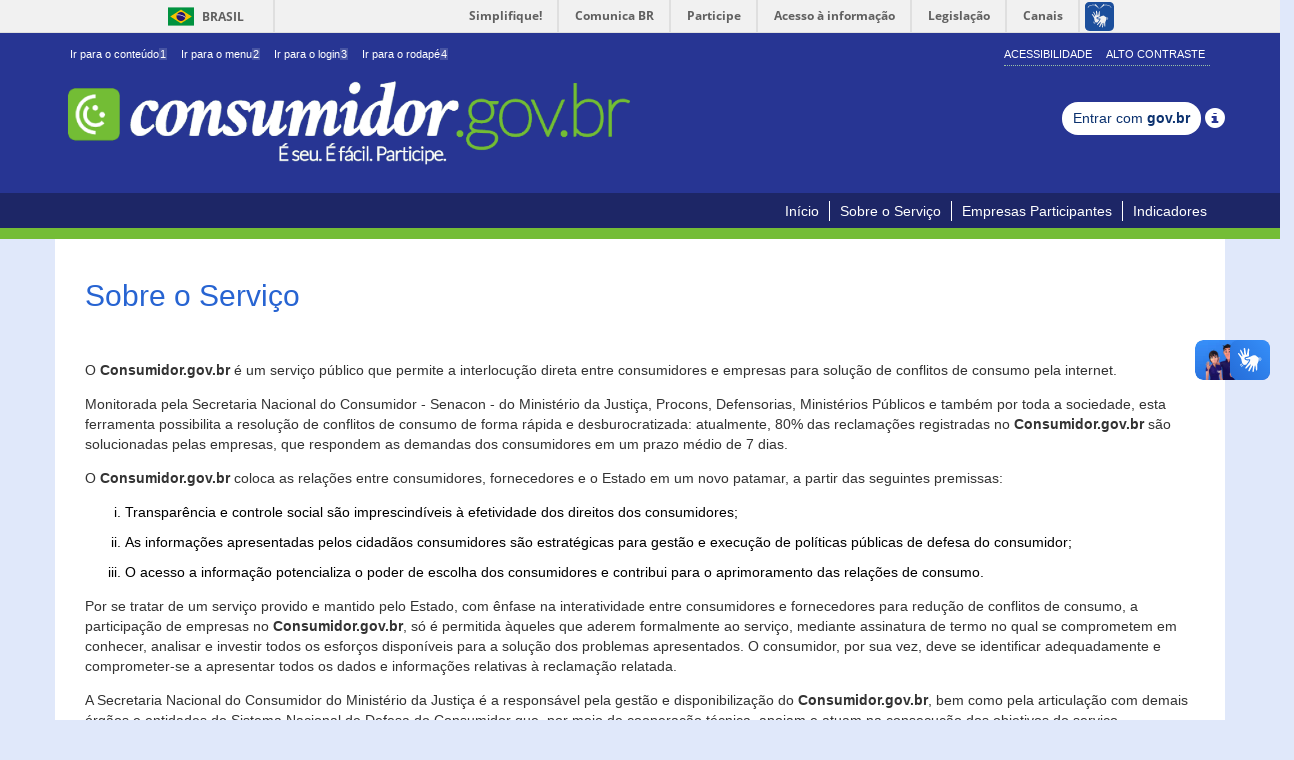

--- FILE ---
content_type: text/html;charset=UTF-8
request_url: https://consumidor.gov.br/pages/conteudo/sobre-servico;acoesSessaoCookie=6D0D847999B1EE482167A0F639B340DD
body_size: 19432
content:
<!DOCTYPE html>
<html lang="pt-br">
<head>
<meta http-equiv="Content-Type" content="text/html; charset=utf-8" />
<meta name="viewport"
	content="width=device-width,initial-scale=1.0,maximum-scale=1.0,user-scalable=0">
<meta name="apple-mobile-web-app-capable" content="yes">

<!-- SEO -->
<title>Consumidor</title>
<meta name="description" content="" />
<meta name="keywords"
	content="procon, reclamação, conciliação, empresa, consumidor, consumidor.gov.br, consumidor.gov, governo, sindec, senacon, mj, ministerio da justiça, secretaria nacional do consumidor, plano de defesa do consumidor, plandec, portal do consumidor, conflitos, consumo, conflitos de consumo" />
<link rel="canonical" href="http://www.consumidor.gov.br/" />
<meta property="og:locale" content="pt_BR" />
<meta property="og:type" content="website" />
<meta property="og:title" content='Consumidor' />
<meta property="og:description" content="" />
<meta property="og:url" content="http://www.consumidor.gov.br/" />
<meta property="og:site_name" content="Consumidor" />
<!-- /SEO -->

<script>var pageContext="";</script> <link rel="apple-touch-icon" href="/resources/imagens/apple-touch-icon-iphone-60x60.png;acoesSessaoCookie=1FD427C142F8DB3B96BA5ACBDE460D2B"/> <link rel="apple-touch-icon" sizes="76x76" href="/resources/imagens/apple-touch-icon-ipad-76x76.png;acoesSessaoCookie=1FD427C142F8DB3B96BA5ACBDE460D2B"/> <link rel="apple-touch-icon" sizes="120x120" href="/resources/imagens/apple-touch-icon-iphone-retina-120x120.png;acoesSessaoCookie=1FD427C142F8DB3B96BA5ACBDE460D2B"/> <link rel="apple-touch-icon" sizes="152x152" href="/resources/imagens/apple-touch-icon-ipad-retina-152x152.png;acoesSessaoCookie=1FD427C142F8DB3B96BA5ACBDE460D2B"/> <link href="/resources/imagens/splashScreen-1024.png;acoesSessaoCookie=1FD427C142F8DB3B96BA5ACBDE460D2B" media="(width: 768px) and (height: 1024px) and (orientation: landscape) and (resolution: 192dpi )" rel="apple-touch-startup-image"/> <link href="/resources/imagens/splashScreen-1024.png;acoesSessaoCookie=1FD427C142F8DB3B96BA5ACBDE460D2B" media="(width: 768px) and (height: 1024px) and (orientation: landscape) and (resolution: 96dpi )" rel="apple-touch-startup-image"/> <link href="/resources/imagens/slapsh-portrait.jpg;acoesSessaoCookie=1FD427C142F8DB3B96BA5ACBDE460D2B" media="(width: 768px) and (height: 1024px) and (orientation: portrait) and (resolution: 96dpi )" rel="apple-touch-startup-image"/> <link href="/resources/imagens/slapsh-portraitRetina.jpg;acoesSessaoCookie=1FD427C142F8DB3B96BA5ACBDE460D2B" media="(width: 768px) and (height: 1024px) and (orientation: portrait) and (resolution: 192dpi )" rel="apple-touch-startup-image"/> <link href="/resources/imagens/slapsh-portraitRetina.jpg;acoesSessaoCookie=1FD427C142F8DB3B96BA5ACBDE460D2B" media="(width: 320px) and (height: 480px) and (resolution: 192dpi)" rel="apple-touch-startup-image"> <link href="/resources/imagens/slapsh-portraitRetina.jpg;acoesSessaoCookie=1FD427C142F8DB3B96BA5ACBDE460D2B" media="(width: 320px) and (height: 568px) and (resolution: 192dpi)" rel="apple-touch-startup-image"> <link rel="shortcut icon" href="/resources/imagens/favicon.ico;acoesSessaoCookie=1FD427C142F8DB3B96BA5ACBDE460D2B" type="image/x-icon"/> <link rel="stylesheet" href="/resources/css/bootstrap.css;acoesSessaoCookie=1FD427C142F8DB3B96BA5ACBDE460D2B" type="text/css"/> <link rel="stylesheet" href="/resources/css/main.css;acoesSessaoCookie=1FD427C142F8DB3B96BA5ACBDE460D2B?versao=1.9.11" type="text/css"/> <link rel="stylesheet" href="/resources/css/font-awesome.min.css;acoesSessaoCookie=1FD427C142F8DB3B96BA5ACBDE460D2B" type="text/css"/> <link rel="stylesheet" href="/resources/primeui-1.0/primeui-1.0-min.css;acoesSessaoCookie=1FD427C142F8DB3B96BA5ACBDE460D2B" type="text/css"/> <link rel="stylesheet" href="/resources/css/tema/jquery-ui-1.10.0.custom.css;acoesSessaoCookie=1FD427C142F8DB3B96BA5ACBDE460D2B" type="text/css"/> <link rel="stylesheet" href="/resources/datatables-net/jquery.dataTables.css;acoesSessaoCookie=1FD427C142F8DB3B96BA5ACBDE460D2B" type="text/css"/> <link rel="stylesheet" href="/resources/css/movel.css;acoesSessaoCookie=1FD427C142F8DB3B96BA5ACBDE460D2B?versao=1.9.11" type="text/css"/> <link rel="stylesheet" href="/resources/css/movel-orientation.css;acoesSessaoCookie=1FD427C142F8DB3B96BA5ACBDE460D2B?versao=1.9.11" type="text/css"/> <script src="/resources/jquery-1.11.0/jquery-1.11.0.min.js;acoesSessaoCookie=1FD427C142F8DB3B96BA5ACBDE460D2B"></script> <script src="/resources/jquery-ui-1.10.4/jquery-ui-1.10.4.custom.min.js;acoesSessaoCookie=1FD427C142F8DB3B96BA5ACBDE460D2B"></script> <script src="/resources/js/bootstrap.min.js;acoesSessaoCookie=1FD427C142F8DB3B96BA5ACBDE460D2B"></script> <script src="/resources/js/contraste.js;acoesSessaoCookie=1FD427C142F8DB3B96BA5ACBDE460D2B?versao=1.9.11"></script> <script src="/resources/js/jquery.cookie.js;acoesSessaoCookie=1FD427C142F8DB3B96BA5ACBDE460D2B"></script> <script src="/resources/primeui-1.0/primeui-1.0-min.js;acoesSessaoCookie=1FD427C142F8DB3B96BA5ACBDE460D2B"></script> <script src="/resources/js/datepicker-ptbr.js;acoesSessaoCookie=1FD427C142F8DB3B96BA5ACBDE460D2B?versao=1.9.11"></script> <script src="/resources/js/mask.js;acoesSessaoCookie=1FD427C142F8DB3B96BA5ACBDE460D2B?versao=1.9.11"></script> <script src="/resources/js/consumidor/geral.js;acoesSessaoCookie=1FD427C142F8DB3B96BA5ACBDE460D2B?versao=1.9.11"></script> <script src="/resources/js/jquery-placeholder.js;acoesSessaoCookie=1FD427C142F8DB3B96BA5ACBDE460D2B"></script> <script src="/resources/js/custom/changeCombobox.js;acoesSessaoCookie=1FD427C142F8DB3B96BA5ACBDE460D2B?versao=1.9.11"></script> <script src="/resources/js/googleAnalitics.js;acoesSessaoCookie=1FD427C142F8DB3B96BA5ACBDE460D2B?versao=1.9.11"></script> <script src="/resources/js/botoes-iniciais.js;acoesSessaoCookie=1FD427C142F8DB3B96BA5ACBDE460D2B?versao=1.9.11"></script> <!--[if lt IE 9]><script type="text/javascript" src="/resources/js/notSupportIe.js;acoesSessaoCookie=1FD427C142F8DB3B96BA5ACBDE460D2B"></script><![endif]--> <!--[if IE]><script src="/resources/js/html5shiv.js;acoesSessaoCookie=1FD427C142F8DB3B96BA5ACBDE460D2B"></script> <script src="/resources/js/respond.js;acoesSessaoCookie=1FD427C142F8DB3B96BA5ACBDE460D2B"></script> <link rel="stylesheet" href="/resources/css/tema/jquery.ui.1.10.0.ie.css;acoesSessaoCookie=1FD427C142F8DB3B96BA5ACBDE460D2B"><![endif]--></head>
<body>

	<div id="barra-brasil"
		style="background: #7F7F7F; height: 20px; padding: 0 0 0 10px; display: block;">
		<ul id="menu-barra-temp" style="list-style: none;">
			<li
				style="display: inline; float: left; padding-right: 10px; margin-right: 10px; border-right: 1px solid #EDEDED">
				<a href="http://brasil.gov.br"
				style="font-family: sans, sans-serif; text-decoration: none; color: white;">Portal
					do Governo Brasileiro</a>
			</li>
			<li><a
				style="font-family: sans, sans-serif; text-decoration: none; color: white;"
				href="http://epwg.governoeletronico.gov.br/barra/atualize.html">Atualize
					sua Barra de Governo</a></li>
		</ul>
	</div>

	<div class="container-fluid no-padding topo-principal">
		<div class="container">
			<div class="row">
				<div class="col-lg-12 col-md-12 col-sm-12 col-xs-12 hidden-xs">
					<div class="menu-topo pull-left">
						<div>
							<ul class="list-inline" id="acessibilidade">
								<li><a id="link-conteudo" href="#aconteudo" accesskey="1">
										Ir para o conteúdo<span>1</span>
								</a></li>
								<li><a id="link-navegacao" href="#anavegacao" accesskey="2">
										Ir para o menu<span>2</span>
								</a></li>
								<li><a id="link-buscar" href="javascript:void(0)"
									accesskey="3" onclick="$('#j_username').focus();"> Ir para o login<span>3</span></a></li>
								<li class="last-item"><a id="link-rodape" href="#arodape"
									accesskey="4"> Ir para o rodapé<span>4</span></a>
								</li>
							</ul>
						</div>
					</div>
					<div class="menu-acessibilidade pull-right hidden-xs">
						<ul class="portal-acoes list-inline">
							<li id="acao-acessibilidade"><a accesskey="5"
								href="/pages/conteudo/acessibilidade;acoesSessaoCookie=1FD427C142F8DB3B96BA5ACBDE460D2B">Acessibilidade</a></li>
							<li id="acao-contraste"><a accesskey="6" href="#"> Alto Contraste</a></li>
						</ul>
					</div>
				</div>
			</div>
			<div class="row">
				<div class="col-lg-12 col-md-12 col-sm-12 col-xs-12">
					<div class="menu-topo">
						<div>
							<div class="titulo-portal">
								<a
									title="Início do portal consumidor.gov.br. É seu. É fácil. Participe."
									accesskey="0" href="/;acoesSessaoCookie=1FD427C142F8DB3B96BA5ACBDE460D2B"><img
									alt="Inicio do portal consumidor.gov.br É seu.É fácil. Participe."
									id="img-logo"
									src="/resources/imagens/logo-nova-900.png;acoesSessaoCookie=1FD427C142F8DB3B96BA5ACBDE460D2B">
								</a>
							</div>
						</div>
					</div>
					</div>
				<div class="menu-form"
						style="margin-top: 25px; text-align: center; margin-bottom: 15px;">
						<a class="btn btn-sm br-button" type="button"
									href='/pages/govbr/login;acoesSessaoCookie=1FD427C142F8DB3B96BA5ACBDE460D2B'> Entrar com <span
									class="text-black">gov.br</span>
								</a>
								<span class="glyphicon glyphicon-info-sign tooltipGov"
									style="font-size: 20px; top: 5.5px;"> <span
									class="tooltiptext">
										<p>
											Realize seu cadastro/login por meio da Conta gov.br, login único para acesso a serviços públicos digitais.</p>
										<p>
											É necessário possuir uma conta nível PRATA ou OURO para registrar e acompanhar suas reclamações no Consumidor.gov.br.</p>
										<p>
											Não forneça sua senha para outra pessoa. Ela é individual e intransferível.</p>
										
								</span>
								</span>
							</div>
				</div>
		</div>
	</div>
	</div>

	<h1 class="hideIndent" aria-hidden="true">procon, reclamação, conciliação, empresa, consumidor, consumidor.gov.br, consumidor.gov, governo, sindec, senacon, mj, miniterio da justiça, secretaria nacional do consumidor, plano de defesa do consumidor, plandec, portal do consumidor, conflitos, consumo, conflitos de consumo</h1> <div class="container-fluid no-padding menu-principal"> <div class="container menu-movel"> <div class="row"> <div class="col-lg-12 col-md-12 col-sm-12 col-xs-12"> <nav class="navbar navbar-default menu pull-right" role="navigation"> <div class="container-fluid"> <div class="navbar-header"> <button type="button" class="navbar-toggle" data-toggle="collapse" data-target="#menu-principal"> <span class="sr-only">Toggle navigation</span> <span class="icon-bar"></span> <span class="icon-bar"></span> <span class="icon-bar"></span> </button> </div> <div class="collapse navbar-collapse" id="menu-principal"> <nav id="anavegacao"> <ul class="nav navbar-nav"> <li><a href="/;acoesSessaoCookie=1FD427C142F8DB3B96BA5ACBDE460D2B">Início</a></li> <li><a href="/pages/conteudo/sobre-servico;acoesSessaoCookie=1FD427C142F8DB3B96BA5ACBDE460D2B">Sobre o Serviço</a></li> <li><a href="/pages/principal/empresas-participantes;acoesSessaoCookie=1FD427C142F8DB3B96BA5ACBDE460D2B">Empresas Participantes</a></li> <li><a href="/pages/indicador/geral/abrir;acoesSessaoCookie=1FD427C142F8DB3B96BA5ACBDE460D2B">Indicadores</a></li> </ul> </nav> </div> </div> </nav> </div> </div> </div> </div> <div class="container-fluid no-padding borda-menu-inicio"></div><div class="container-fluid no-padding "> <div> <a href="#" id="aconteudo" class="oculto">Início do conteúdo</a> </div> <div class="container conteudo-principal "> <div class="conteudo-central row"> <div class="modal fade" id="dlgDetalheAnexo" tabindex="-3" role="dialog"></div> <div id="conteudo-decorator" class="col-lg-12 col-md-12 col-sm-12 col-xs-12 no-padding pull-right"> <div class="row"> <script>retirarMenuLogado();</script> <link rel="stylesheet" href="/resources/css/pag-generica.css;acoesSessaoCookie=1FD427C142F8DB3B96BA5ACBDE460D2B" type="text/css"/> <div class="row no-padding conteudoEstatico" style="word-wrap: break-word"> <div class="col-lg-12"> <h2>Sobre o Serviço</h2> <div class="pag-generica"> <p>&nbsp;</p> <p>O <strong>Consumidor.gov.br</strong> &eacute; um servi&ccedil;o p&uacute;blico que permite a interlocu&ccedil;&atilde;o direta entre consumidores e empresas para solu&ccedil;&atilde;o de conflitos de consumo pela internet.</p> <p>Monitorada pela Secretaria Nacional do Consumidor - Senacon - do Minist&eacute;rio da Justi&ccedil;a, Procons, Defensorias, Minist&eacute;rios P&uacute;blicos e tamb&eacute;m por toda a sociedade, esta ferramenta possibilita a resolu&ccedil;&atilde;o de conflitos de consumo de forma r&aacute;pida e desburocratizada: atualmente, 80% das reclama&ccedil;&otilde;es registradas no <strong>Consumidor.gov.br</strong> s&atilde;o solucionadas pelas empresas, que respondem as demandas dos consumidores em um prazo m&eacute;dio de 7 dias.</p> <p>O <strong>Consumidor.gov.br</strong> coloca as rela&ccedil;&otilde;es entre consumidores, fornecedores e o Estado em um novo patamar, a partir das seguintes premissas:</p> <ol type="i"> <li>Transpar&ecirc;ncia e controle social s&atilde;o imprescind&iacute;veis &agrave; efetividade dos direitos dos consumidores;</li> <li>As informa&ccedil;&otilde;es apresentadas pelos cidad&atilde;os consumidores s&atilde;o estrat&eacute;gicas para gest&atilde;o e execu&ccedil;&atilde;o de pol&iacute;ticas p&uacute;blicas de defesa do consumidor;</li> <li>O acesso a informa&ccedil;&atilde;o potencializa o poder de escolha dos consumidores e contribui para o aprimoramento das rela&ccedil;&otilde;es de consumo.</li> </ol> <p>Por se tratar de um servi&ccedil;o provido e mantido pelo Estado, com &ecirc;nfase na interatividade entre consumidores e fornecedores para redu&ccedil;&atilde;o de conflitos de consumo, a participa&ccedil;&atilde;o de empresas no <strong>Consumidor.gov.br</strong>, s&oacute; &eacute; permitida &agrave;queles que aderem formalmente ao servi&ccedil;o, mediante assinatura de termo no qual se comprometem em conhecer, analisar e investir todos os esfor&ccedil;os dispon&iacute;veis para a solu&ccedil;&atilde;o dos problemas apresentados. O consumidor, por sua vez, deve se identificar adequadamente e comprometer-se a apresentar todos os dados e informa&ccedil;&otilde;es relativas &agrave; reclama&ccedil;&atilde;o relatada.</p> <p>A Secretaria Nacional do Consumidor do Minist&eacute;rio da Justi&ccedil;a &eacute; a respons&aacute;vel pela gest&atilde;o e disponibiliza&ccedil;&atilde;o do <strong>Consumidor.gov.br</strong>, bem como pela articula&ccedil;&atilde;o com demais &oacute;rg&atilde;os e entidades do Sistema Nacional de Defesa do Consumidor que, por meio de coopera&ccedil;&atilde;o t&eacute;cnica, apoiam e atuam na consecu&ccedil;&atilde;o dos objetivos do servi&ccedil;o.</p> <p>A cria&ccedil;&atilde;o desta plataforma guarda rela&ccedil;&atilde;o com o disposto no artigo 4&ordm; inciso V da Lei 8.078/1990 e artigo 7&ordm;, incisos I, II e III do Decreto 7.963/2013.</p> <p><a href="http://www.justica.gov.br/seus-direitos/consumidor">Clique aqui</a> para mais informa&ccedil;&otilde;es sobre a Secretaria Nacional do Consumidor.</p></div> </div> </div></div> </div> </div> </div> <div class="container-fluid no-padding rodape-links"> <div class="container"> <div> <a href="#" id="arodape" class="oculto">Início do rodapé</a> </div> <div class="row"> <div class="col-lg-4 col-md-4 col-sm-4 col-xs-12"> <div class="rodape-link servicos"> <div class="foot-header"> <strong>Serviços</strong> </div> <ul class="list-unstyled"> <li><a href="/pages/indicador/geral/abrir;acoesSessaoCookie=1FD427C142F8DB3B96BA5ACBDE460D2B"> Indicadores</a></li> <li><a href="/pages/conteudo/publico/62;acoesSessaoCookie=1FD427C142F8DB3B96BA5ACBDE460D2B">Painel Estatístico</a></li> <li><a href="/pages/conteudo/publico/41;acoesSessaoCookie=1FD427C142F8DB3B96BA5ACBDE460D2B">Não encontrei a empresa</a></li> <li><a href="/pages/conteudo/publico/2;acoesSessaoCookie=1FD427C142F8DB3B96BA5ACBDE460D2B">Como Aderir - Empresas</a></li> <li><a href="/pages/administrativo/login;acoesSessaoCookie=1FD427C142F8DB3B96BA5ACBDE460D2B">Acesso Restrito para Gestores e Empresas</a></li> <li><a class="last-item" href="/pages/faleconosco/externo;acoesSessaoCookie=1FD427C142F8DB3B96BA5ACBDE460D2B">Suporte</a></li> </ul> </div> </div> <div class="col-lg-4 col-md-4 col-sm-4 col-xs-12"> <div class="rodape-link insitucional"> <div class="foot-header"> <strong>Institucional</strong> </div> <ul class="list-unstyled"> <li><a href="/pages/principal/orgaos-gestores;acoesSessaoCookie=1FD427C142F8DB3B96BA5ACBDE460D2B">Órgãos Gestores e de Monitoramento</a></li> <li><a href="http://www.justica.gov.br">Ministério da Justiça</a></li> <li><a href="/pages/conteudo/publico/5;acoesSessaoCookie=1FD427C142F8DB3B96BA5ACBDE460D2B">Secretaria Nacional do Consumidor</a></li> <li><a href="/pages/conteudo/publico/6;acoesSessaoCookie=1FD427C142F8DB3B96BA5ACBDE460D2B">Sistema Nacional de Defesa do Consumidor</a></li> <li><a href="/pages/conteudo/publico/21;acoesSessaoCookie=1FD427C142F8DB3B96BA5ACBDE460D2B">Como Aderir - Órgãos de Monitoramento</a></li> <li><a href="/pages/conteudo/publico/4;acoesSessaoCookie=1FD427C142F8DB3B96BA5ACBDE460D2B">Quem Somos</a></li> <li><a href="/pages/conteudo/publico/102;acoesSessaoCookie=1FD427C142F8DB3B96BA5ACBDE460D2B">Código de Defesa do Consumidor (CDC)</a></li> </ul> </div> </div> <div class="col-lg-4 col-md-4 col-sm-4 col-xs-12"> <div class="rodape-link politica"> <div class="foot-header"> <strong>Política de Uso</strong> </div> <ul class="list-unstyled"> <li><a href="/pages/conteudo/publico/7;acoesSessaoCookie=1FD427C142F8DB3B96BA5ACBDE460D2B">Termos de Uso</a></li> <li><a href="/pages/conteudo/publico/1;acoesSessaoCookie=1FD427C142F8DB3B96BA5ACBDE460D2B">Conheça o Consumidor.gov.br</a></li> <li><a href="/pages/conteudo/publico/8;acoesSessaoCookie=1FD427C142F8DB3B96BA5ACBDE460D2B">Orientações de uso</a></li> <li><a href="/pages/conteudo/publico/9;acoesSessaoCookie=1FD427C142F8DB3B96BA5ACBDE460D2B">Política de Uso de Dados Pessoais</a></li> <li><a href="/pages/conteudo/publico/3;acoesSessaoCookie=1FD427C142F8DB3B96BA5ACBDE460D2B">Perguntas Frequentes (FAQ)</a></li> </ul> </div> </div> </div> </div> </div> <div class=" container-fluid no-padding rodape-governo"> <div class="container"> <div class="col-lg-12 col-md-12 col-sm-12 col-xs-12"> <div> <a class="logo-acesso" href="http://www.acessoainformacao.gov.br/"> <img class="img-responsive pull-left" alt="Acesso a Informação" src="/resources/imagens/acesso-info.png;acoesSessaoCookie=1FD427C142F8DB3B96BA5ACBDE460D2B"/> </a> </div> <div> <img class="img-responsive selo-inovacao" alt="Selo Inovação" src="/resources/imagens/selo-inovacao.png;acoesSessaoCookie=1FD427C142F8DB3B96BA5ACBDE460D2B"/> </div> </div> </div> </div> </div> <script src="/resources/js/application.js;acoesSessaoCookie=1FD427C142F8DB3B96BA5ACBDE460D2B?versao=1.9.11"></script><script defer="defer" async="async"
		src="//barra.brasil.gov.br/barra.js" type="text/javascript"></script>
	<noscript>Seu navegador não suporta JavaScript! Algumas
		funcionalidades não funcionarão corretamente.</noscript>
</body>
</html>
